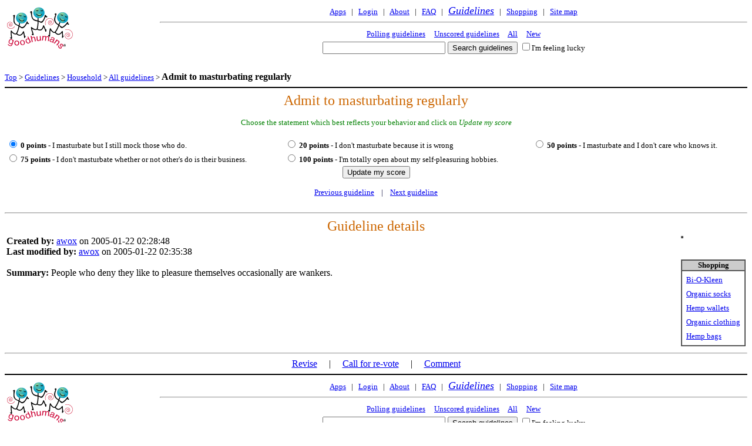

--- FILE ---
content_type: text/html;charset=UTF-8
request_url: https://www.goodhumans.com/Guidelines/Household/AllGuidelines/Admit-to-masturbating-regularly?__UserProfile__ghupuserid=brent&__UnscoredGuidelines__ghwgnumperpage=457
body_size: 2609
content:
<html>
<head>
<title>
GoodHumans Guidelines:Admit to masturbating regularly 
</title>


<base href="https://www.goodhumans.com/Guidelines/Household/AllGuidelines/Admit-to-masturbating-regularly/">
<META NAME="description" content="People who deny they like to pleasure themselves occasionally are wankers.">
<META NAME="keywords" content="wank, masturbate, sex, fuck">
<meta name="viewport" content="width=device-width, initial-scale=1">
<style>
h1 
{
  color:#CC6600;
  display:inline;
  font-weight: normal;
  font-family: verdana ;
  font-smooth: always;
    font-size: 130%}
h3 
{
  color:#CC6600;
  display:inline;
  font-weight: normal;
  font-family: verdana;
  font-smooth: always;
    font-size: 100%}
font
{
    font-family: verdana ;
    font-smooth: always;
}
td
{
    font-family: verdana ;
    font-smooth: always;
}
b
{
    font-family: verdana ;
    font-smooth: always;
}
i
{
    font-family: verdana ;
    font-smooth: always;
}
input.enter 
{
  height: 0px;
  display: none;
}
input.small 
{
    font-family:verdana;font-size: 75%;
}
input.btn_forward 
{
    -moz-border-radius: 3%; 
    font-family: verdana;
    background-color: lightgreen; 
    color: black;
    font-weight: bold;
}
input.btn_backward {
    -moz-border-radius: 3%;
    font-family: verdana;
    background-color: pink; 
    color: black;
    font-weight: bold;
}
smalltext
{
    font-size: 6px;
}

.small {
    font-size: 10px;
}

.prompt {
  color: green;
}

</style>

</head>
<body bgcolor="#ffffff">
<CENTER>
<TABLE BORDER="0" WIDTH="100%" CELLSPACING="0" CELLPADDING="0"><TR>
<TD ALIGN="LEFT" VALIGN="top"  ROWSPAN="2">
<TABLE BORDER="0"><TR>
<TD ALIGN="RIGHT">
<a href="http://www.goodhumans.com/"><img ALT="GoodHumans Logo"width="114" height="76" border=0 src="https://www.goodhumans.com/Images/logo.png"></a>
</TD>
</TR></TABLE></TD>
<TD ALIGN="CENTER" NOWRAP>
<font size="-1">
<a  href="http://www.goodhumans.net/" >Apps</a>
&nbsp; | &nbsp; 
<a  href="https://www.goodhumans.com/Guidelines/Household/AllGuidelines/Admit-to-masturbating-regularly/Login?__UserProfile__ghupuserid=brent&__UnscoredGuidelines__ghwgnumperpage=457" >Login</a>
&nbsp; | &nbsp; 
<a  href="http://www.goodhumans.com/About/" >About</a>
&nbsp; | &nbsp; 
<a  href="http://www.goodhumans.com/Faq/" >FAQ</a>
&nbsp; | &nbsp; 
<FONT SIZE="+1"><I><a  href="http://www.goodhumans.com/Guidelines/" >Guidelines</a></I></FONT>
&nbsp; | &nbsp; 
<a  href="http://www.goodhumans.com/Shopping/" >Shopping</a>
&nbsp; | &nbsp; 
<a  href="http://www.goodhumans.com/SiteMap" >Site map</a>
</font>
</TD>
</TR>
<TR><TD>
<hr>
<center>
<table>
<tr>
<td align="center">
<font size="-1">

<a  href="http://www.goodhumans.com/Guidelines/Household/AllGuidelines/Admit-to-masturbating-regularly/PollingGuidelines?__UserProfile__ghupuserid=brent&__UnscoredGuidelines__ghwgnumperpage=457" >Polling guidelines</a>
&nbsp; &nbsp;
<a  href="http://www.goodhumans.com/Guidelines/Household/AllGuidelines/Admit-to-masturbating-regularly/UnscoredGuidelines?__UserProfile__ghupuserid=brent&__UnscoredGuidelines__ghwgnumperpage=457" >Unscored guidelines</a>
&nbsp; &nbsp;
<a  href="http://www.goodhumans.com/Guidelines/Household/Admit-to-masturbating-regularly/AllGuidelines?__UserProfile__ghupuserid=brent&__UnscoredGuidelines__ghwgnumperpage=457" >All</a>
&nbsp; &nbsp;
<a  href="http://www.goodhumans.com/Guidelines/Household/AllGuidelines/Admit-to-masturbating-regularly/NewGuidelines?__UserProfile__ghupuserid=brent&__UnscoredGuidelines__ghwgnumperpage=457" >New</a>
</FONT>
</TD>
</TR>
<TR><TD align="center" NOWRAP>
<form action="http://www.goodhumans.com/Guidelines/Household/AllGuidelines/Admit-to-masturbating-regularly/SearchGuidelines">
<input type="hidden" name="__UserProfile__ghupuserid" value="brent">
<input type="hidden" name="__UnscoredGuidelines__ghwgnumperpage" value="457">
<INPUT TYPE="text" NAME="qt" VALUE="" SIZE="24">
<input type="hidden" name="enter_auto_submit" value="Search guidelines">
<INPUT TYPE="submit" NAME="submit" VALUE="Search guidelines">
<FONT SIZE="-1">
<INPUT TYPE="checkbox" NAME="viewwidget" VALUE="specific">I'm feeling lucky
</FONT>
</FORM>
</TD></TR>
</TABLE>
</CENTER>
<FONT SIZE="1"><BR></FONT>

</TD></TR>
</TABLE>
</CENTER>
<FONT SIZE="-1">
<a  href="http://www.goodhumans.com/Guidelines/Household/AllGuidelines/Admit-to-masturbating-regularly?__UserProfile__ghupuserid=brent&__UnscoredGuidelines__ghwgnumperpage=457" >Top</a>
 &gt; <a  href="http://www.goodhumans.com/Guidelines/?__UserProfile__ghupuserid=brent&__UnscoredGuidelines__ghwgnumperpage=457" >Guidelines</a>
 &gt; <a  href="http://www.goodhumans.com/Guidelines/Household/?__UserProfile__ghupuserid=brent&__UnscoredGuidelines__ghwgnumperpage=457" >Household</a>
 &gt; <a  href="http://www.goodhumans.com/Guidelines/Household/AllGuidelines?__UserProfile__ghupuserid=brent&__UnscoredGuidelines__ghwgnumperpage=457" >All guidelines</a>
 &gt; <FONT size="+0">
<B>
Admit to masturbating regularly</B>
</FONT>
</font>
<HR SIZE="2" COLOR="#000000">
<CENTER>
<FONT SIZE="+2" COLOR="#CC6600">
Admit to masturbating regularly</FONT>
<P><FONT SIZE=-1 COLOR="green">
Choose the statement which best reflects your behavior and
click on <I>Update my score</I></FONT>
<BR>
<form action="ComplyWithGuideLine" method="post">
<TABLE WIDTH="100%"><TR>
<TD><FONT SIZE="-1">
<input type="radio" name="glcompliance" value="3713"  CHECKED> <B>0 points</B> - I masturbate but I still mock those who do.</FONT>
</TD>
<TD><FONT SIZE="-1">
<input type="radio" name="glcompliance" value="3716"  > <B>20 points</B> - I don't masturbate because it is wrong</FONT>
</TD>
<TD><FONT SIZE="-1">
<input type="radio" name="glcompliance" value="3714"  > <B>50 points</B> - I masturbate and I don't care who knows it.</FONT>
</TD>
</TR><TR><TD><FONT SIZE="-1">
<input type="radio" name="glcompliance" value="3715"  > <B>75 points</B> - I don't masturbate whether or not other's do is their business.</FONT>
</TD>
<TD><FONT SIZE="-1">
<input type="radio" name="glcompliance" value="3717"  > <B>100 points</B> - I'm totally open about my self-pleasuring hobbies.</FONT>
</TD>
</TR></TABLE><input type="submit" name="submit" value="Update my score">
<input type="hidden" name="__UserProfile__ghupuserid" value="brent">
<input type="hidden" name="__UnscoredGuidelines__ghwgnumperpage" value="457">
</form>
</CENTER>
<CENTER>
<FONT SIZE=-1 COLOR="#000033">
<a  href="http://www.goodhumans.com/Guidelines/Household/AllGuidelines/Add-weather-strip-and-caulk-around-windows-and-doors?__UserProfile__ghupuserid=brent&__UnscoredGuidelines__ghwgnumperpage=457" >Previous guideline</a>&nbsp; &nbsp; | &nbsp; &nbsp;<a  href="http://www.goodhumans.com/Guidelines/Household/AllGuidelines/Adopt-a-pet-from-the-shelter?__UserProfile__ghupuserid=brent&__UnscoredGuidelines__ghwgnumperpage=457" >Next guideline</a></FONT>
<BR><BR>
</CENTER>
<hr>
<CENTER>
<FONT SIZE="+2" COLOR="#CC6600">Guideline details</FONT>
</CENTER>
<TABLE><TR><TD WIDTH="100%" VALIGN="top">

<B>Created by:</B> <a  href="http://www.goodhumans.com/Guidelines/Household/AllGuidelines/Admit-to-masturbating-regularly/UserProfile?__UserProfile__ghupuserid=brent&__UnscoredGuidelines__ghwgnumperpage=457&ghupuserid=awox" >awox</a> on 2005-01-22 02:28:48<BR>
<B>Last modified by:</B> <a  href="http://www.goodhumans.com/Guidelines/Household/AllGuidelines/Admit-to-masturbating-regularly/UserProfile?__UserProfile__ghupuserid=brent&__UnscoredGuidelines__ghwgnumperpage=457&ghupuserid=awox" >awox</a> on 2005-01-22 02:35:38<BR>
<BR>
<B>Summary:</B> People who deny they like to pleasure themselves occasionally are wankers.<BR>
<BR>
</TD><TD VALIGN="TOP">
<TABLE CELLSPACING="0" CELLPADDING="0" BORDER="1"><TR><TD>
<script type="text/javascript"><!--
google_ad_client = "pub-7455940192540125";
google_ad_width = 120;
google_ad_height = 240;
google_ad_format = "120x240_as";
google_ad_type = "text";
google_ad_channel ="9424623072";
google_color_border = "CCCCCC";
google_color_text = "000000";
google_color_bg = "FFFFFF";
google_color_link = "3333CC";
google_color_url = "666666";
//--></script>
<script type="text/javascript"
  src="http://pagead2.googlesyndication.com/pagead/show_ads.js">
</script></TD></TR></TABLE>
<BR><BR><TABLE BORDER="1" CELLSPACING="0" CELLPADDING="0"><TR BGCOLOR="#CCCCCC"><TD><CENTER><B><FONT SIZE="-1">Shopping</FONT></B></CENTER></TD></TR><TR><TD><CENTER><table cellspacing="6" border="0"><TR><TD NOWRAP><FONT SIZE="-1"><a  href="http://www.goodhumans.com/Shopping/Brands/Bi-o-kleen/" >Bi-O-Kleen</a></FONT></td></tR><TR><TD NOWRAP><FONT SIZE="-1"><a  href="http://www.goodhumans.com/Shopping/Organics/-socks/" >Organic socks</a></FONT></td></tR><TR><TD NOWRAP><FONT SIZE="-1"><a  href="http://www.goodhumans.com/Shopping/Hemp/-wallets/" >Hemp wallets</a></FONT></td></tR><TR><TD NOWRAP><FONT SIZE="-1"><a  href="http://www.goodhumans.com/Shopping/Organics/-clothing/" >Organic clothing</a></FONT></td></tR><TR><TD NOWRAP><FONT SIZE="-1"><a  href="http://www.goodhumans.com/Shopping/Hemp/-packs-bags-and-purses/" >Hemp bags</a></FONT></td></tR></TABLE></CENTER></TD></TR></TABLE></TD></TR></TABLE>
<CENTER>
<HR><a  href="http://www.goodhumans.com/Guidelines/Household/AllGuidelines/Admit-to-masturbating-regularly/ReviseGuideline?__UserProfile__ghupuserid=brent&__UnscoredGuidelines__ghwgnumperpage=457" >Revise</a>
&nbsp; &nbsp; | &nbsp; &nbsp; 


<a  href="http://www.goodhumans.com/Guidelines/Household/AllGuidelines/Admit-to-masturbating-regularly/RePollGuideline?__UserProfile__ghupuserid=brent&__UnscoredGuidelines__ghwgnumperpage=457" >Call for re-vote</a>
&nbsp; &nbsp; | &nbsp; &nbsp; 

<a href="/Messages/AddMessage?ghmsgsubj=Re%3A+The+%27Admit+to+masturbating+regularly%27+guideline">Comment</a>
</CENTER>


<HR SIZE="2" COLOR="#000000">
<CENTER>
<TABLE BORDER="0" WIDTH="100%" CELLSPACING="0" CELLPADDING="0"><TR>
<TD ALIGN="LEFT" VALIGN="top"  ROWSPAN="2">
<TABLE BORDER="0"><TR>
<TD ALIGN="RIGHT">
<a href="http://www.goodhumans.com/"><img ALT="GoodHumans Logo"width="114" height="76" border=0 src="https://www.goodhumans.com/Images/logo.png"></a>
</TD>
</TR></TABLE></TD>
<TD ALIGN="CENTER" NOWRAP>
<font size="-1">
<a  href="http://www.goodhumans.net/" >Apps</a>
&nbsp; | &nbsp; 
<a  href="https://www.goodhumans.com/Guidelines/Household/AllGuidelines/Admit-to-masturbating-regularly/Login?__UserProfile__ghupuserid=brent&__UnscoredGuidelines__ghwgnumperpage=457" >Login</a>
&nbsp; | &nbsp; 
<a  href="http://www.goodhumans.com/About/" >About</a>
&nbsp; | &nbsp; 
<a  href="http://www.goodhumans.com/Faq/" >FAQ</a>
&nbsp; | &nbsp; 
<FONT SIZE="+1"><I><a  href="http://www.goodhumans.com/Guidelines/" >Guidelines</a></I></FONT>
&nbsp; | &nbsp; 
<a  href="http://www.goodhumans.com/Shopping/" >Shopping</a>
&nbsp; | &nbsp; 
<a  href="http://www.goodhumans.com/SiteMap" >Site map</a>
</font>
</TD>
</TR>
<TR><TD>
<hr>
<center>
<table>
<tr>
<td align="center">
<font size="-1">

<a  href="http://www.goodhumans.com/Guidelines/Household/AllGuidelines/Admit-to-masturbating-regularly/PollingGuidelines?__UserProfile__ghupuserid=brent&__UnscoredGuidelines__ghwgnumperpage=457" >Polling guidelines</a>
&nbsp; &nbsp;
<a  href="http://www.goodhumans.com/Guidelines/Household/AllGuidelines/Admit-to-masturbating-regularly/UnscoredGuidelines?__UserProfile__ghupuserid=brent&__UnscoredGuidelines__ghwgnumperpage=457" >Unscored guidelines</a>
&nbsp; &nbsp;
<a  href="http://www.goodhumans.com/Guidelines/Household/Admit-to-masturbating-regularly/AllGuidelines?__UserProfile__ghupuserid=brent&__UnscoredGuidelines__ghwgnumperpage=457" >All</a>
&nbsp; &nbsp;
<a  href="http://www.goodhumans.com/Guidelines/Household/AllGuidelines/Admit-to-masturbating-regularly/NewGuidelines?__UserProfile__ghupuserid=brent&__UnscoredGuidelines__ghwgnumperpage=457" >New</a>
</FONT>
</TD>
</TR>
<TR><TD align="center" NOWRAP>
<form action="http://www.goodhumans.com/Guidelines/Household/AllGuidelines/Admit-to-masturbating-regularly/SearchGuidelines">
<input type="hidden" name="__UserProfile__ghupuserid" value="brent">
<input type="hidden" name="__UnscoredGuidelines__ghwgnumperpage" value="457">
<INPUT TYPE="text" NAME="qt" VALUE="" SIZE="24">
<input type="hidden" name="enter_auto_submit" value="Search guidelines">
<INPUT TYPE="submit" NAME="submit" VALUE="Search guidelines">
<FONT SIZE="-1">
<INPUT TYPE="checkbox" NAME="viewwidget" VALUE="specific">I'm feeling lucky
</FONT>
</FORM>
</TD></TR>
</TABLE>
</CENTER>
<FONT SIZE="1"><BR></FONT>

</TD></TR>
</TABLE>
</CENTER>
<BR><BR><BR>
<P>
<CENTER>
<FONT SIZE="-2">

<a  href="http://www.goodhumans.com/About/Privacy/" >Privacy policy</a>
 &nbsp; &nbsp; | &nbsp; &nbsp; 
<a  href="http://www.goodhumans.com/About/User_agreement_and_disclaimers/" >User agreement &amp; disclaimers</a>
Copyright &copy; 2000-2011 GoodHumans&reg;. All rights reserved
</FONT>
</CENTER>
</P>
</body>
</html>
